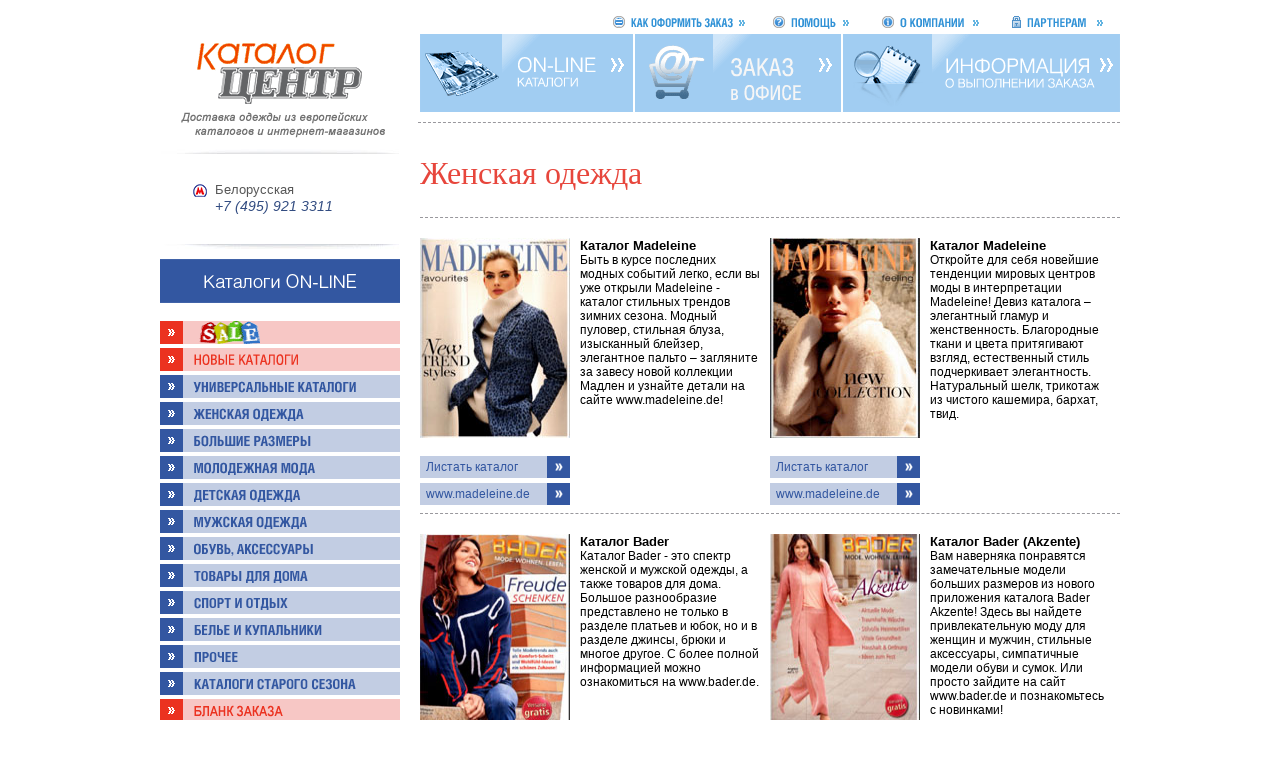

--- FILE ---
content_type: text/html; charset=windows-1251
request_url: http://www.catalogcenter.ru/cgi-bin/otto2.pl?&catalogs2&catalogs-aside
body_size: 48178
content:


<!DOCTYPE HTML PUBLIC "-//W3C//DTD HTML 4.01 Transitional//EN">
<html>


<head>
   <TITLE>Каталог центр</TITLE>
	<meta http-equiv="Content-Language" content="ru" />
	<meta http-equiv="Content-Type" content="text/html; charset=Windows-1251" />
   <meta name="KeyWords" content="каталог" />
   <meta name="Description" content="Заказ по европейским каталогам моды" />
	<meta name="viewport" content="width=device-width, initial-scale=1">
	<meta http-equiv="Pragma" content="no-cache" />
	<meta http-equiv="Cache-Control" content="no-cache" />
	<meta http-equiv="Expires" content="0" />

    <meta name="geo.placename" content="Москва, Россия" />
    <meta name="geo.position" content="55.742793;37.615401" />
    <meta name="geo.region" content="RU-Москва" />
    <meta name="ICBM" content="55.742793, 37.615401" />


    <link rel="shortcut icon" href="https://www.catalogcenter.ru/ccicon.ico" type="image/x-icon" />

	<link rel="stylesheet" media="screen" href="https://www.catalogcenter.ru/css/style.css" />
	<link rel="stylesheet" media="screen" href="https://www.catalogcenter.ru/css/thickbox.css" />

	<!--[if lte IE 7]>
		<link rel="stylesheet" media="screen" type="text/css" href="https://www.catalogcenter.ru/css/style-ie.css" />
	<![endif]-->
	<script type="text/javascript" src="https://www.catalogcenter.ru/js/jquery.min.js"></script>
	<script type="text/javascript" src="https://www.catalogcenter.ru/js/thickbox.js"></script>
	<script type="text/javascript" src="https://www.catalogcenter.ru/js/jcarousellite_1.0.1.js"></script>
	<script type="text/javascript" src="https://www.catalogcenter.ru/js/scripts.js"></script>


<script src="https://www.catalogcenter.ru/js/jquery.bxslider.js"></script>
<link rel="stylesheet" media="screen" href="https://www.catalogcenter.ru/css/jquery.bxslider.css" />

 
</head><body>
<table width='100%' border=0 cellspacing='0' cellpadding='0'><tr><td align='center'><table width='960' cellspacing='0' cellpadding='0' border=0><tr><td colspan='2'>
		<div id="header">          
			<a class="logo" href="otto2.pl?&index&index-aside" title="На главную"><img src="../images2/images/cbn/logo_cc95.gif" width="231" height="75" alt="На главную" /></a>
			<div class="logotxt"><img src="../images2/images/logotxt2.gif" width="240" height="40" alt="" /></div>


			<ul class="nav">
				<li class="instr"><a href="#" title=""></a>
					<div class="sub">
					<ul>
						<li><a href="#" title="" onClick='javascript:kdk2(600,600,"../doc/orderhelp1.htm")' title="Как оформить заказ из печатного каталога">Как оформить заказ из печатного каталога</a></li>
						<li><a href="#" title="" onClick='javascript:kdk2(600,600,"../doc/orderhelp2.htm")' title="Как оформить заказ с сайта каталога">Как оформить заказ с сайта каталога</a></li>
					</ul>
					</div>
				</li>



				<li class="help"><a href="#" title=""></a>
					<div class="sub">
					<ul>
						<li><a href="otto2.pl?&help-inner&help-aside" title="Условия оформления заказа">Условия&nbsp;оформления&nbsp;заказа</a></li>
						<li><a href="otto2.pl?&help-inner2&help-aside" title="Таблица размеров">Тaблица размеров</a></li>
						<li><a href="otto2.pl?&help-inner3&help-aside" title="Вопросы и ответы">Вопросы ответы</a></li>
						<li><a href="otto2.pl?&help-inner4&help-aside" title="Словарь текстильных терминов">Словарь&nbsp;текстильных&nbsp;терминов</a></li>
						<li><a href="otto2.pl?&help-inner5&help-aside" title="Часто встречающиеся обозначения">Часто&nbsp;встречающиеся&nbsp;обозначения</a></li>
						
					</ul>
					</div>
				</li>
				<li class="about"><a href="otto2.pl?&about&about-aside" title=""></a>
					<div class="sub">
					<ul>
						<li><a href="otto2.pl?&about&about-aside" title="О нас">О нас</a></li>
						
						<li><a href="otto2.pl?&about-inner3&about-aside" title="Центры заказов">Центры заказов</a></li>
						<li><a href="otto2.pl?&news&about-aside" title="Новости">Новости</a></li>

						<li><a href="otto2.pl?&oplata&about-aside" title="Оплата">Оплата</a></li>
					</ul>
					</div>
				</li>
				<li class="partners"><a  href="otto2.pl?&partners&partners-aside" title=""></a>
					<div class="sub">
					<ul>
						<li><a href="otto2.pl?&partners&partners-aside" title="Партнерская программа">Партнерская программа</a></li>
						<li><a href="otto2.pl?&partners-inner0&partners-aside" title="Как стать партнером">Как стать партнером</a></li>
						<li><a class="thickbox" href="#TB_inline?&height=342&width=436&inlineId=popup2" title="Информация для партнеров">Информация для партнеров</a></li>
					</ul>
					</div>
				</li>
			</ul>


<!--    <script> $(document).ready(function(){ tb_show("","#TB_inline?&height=652&width=436&inlineId=popup1"); } ); </script>   -->

			<ul class="add-nav">
				<li><a href="otto2.pl?&catalogs0&catalogs-aside" title="ON-LINE каталоги"><img src="../images2/images/add-nav-button.png" width="213" height="78" alt="" /></a></li>
				<li><a href="otto2.pl?&notes&notes-aside" title="Оформить заказ"><img src="../images2/images/add-nav-button2.png" width="206" height="78" alt="" /></a></li>
				<li><a href="#TB_inline?&height=652&width=436&inlineId=popup1" class="thickbox" title="Информация о выполнении заказа"><img src="../images2/images/add-nav-button3.png" width="277" height="78" alt="" /></a></li>


			</ul>
<!-- 			<ul class="lang-nav">
				<li><a href="otto2.pl?&index&index-aside" title="Русская версия сайта"><img src="../images2/images/lang-nav-rus.gif" width="32" height="11" alt="" /></a></li>
				<li class="last"><a href="otto2.pl?&index&index-aside" title="English Version"><img src="../images2/images/lang-nav-eng.gif" width="32" height="11" alt="" /></a></li>
			</ul>
 -->		  </div>

  
<div id="popup1" style="display:none">
<form id="orders-info-form" class="popup-form" action="infonow2.pl" method="post">

	<fieldset>
		<img src="../images2/images/orders-info-form-title.png" width="362" height="22" alt="" /><br /><br />
		<p>Здесь Вы можете получить детальную информацию о выполнении Вашего заказа. Для этого нужно ввести двухсимвольный код центра заказов и номер офиса - где оформлялся заказ, Ваш код клиента и номер заказа. (Все эти значения указаны на бланке заказа).</p>
        <INPUT TYPE=HIDDEN NAME=MODE VALUE="infonow">
		<p><span class="input-text"><input type="text" NAME=AGTCODE value="Код центра заказов" /></span></p>
		<p><span class="input-text"><input type="text" NAME=OFFICE value="01" /></span></p>
		<p><span class="input-text"><input type="text" NAME=CLNUM value="Код клиента" /></span></p>
		<p><span class="input-text"><input type="text" NAME=ORDNUM value="Номер заказа" /></span></p>
		<p><input class="input-button" type="image" src="../images2/images/orders-info-button.png" /></p>
	</fieldset>
</form>
<form id="personal-account-form" class="popup-form" action="cbn.pl"  method="post">
	<fieldset>
		<img src="../images2/images/personal-account-form-title.png" width="267" height="21" alt="" / ><br /><br />
        <input type="hidden" NAME="BALANCE" value="1" /><input type="hidden" NAME="1ENTER" value="1" />
		<p><span class="input-text"><input type="text" NAME="AGTCODE" value="Код центра заказов" /></span></p>
		<p><span class="input-text"><input type="text" NAME=OFFICE value="01" /></span></p>
		<p><span class="input-text"><input type="text" NAME=CLNUM value="Код клиента" /></span></p>
		<p><span class="input-text"><input type="text" NAME=PASSW value="Пароль" /></span></p>
		<p class="option"><input type="checkbox" NAME="REMEMBER_USER" id="remember-user" value="1"  /><label for="remember-user">Запомнить меня на этом компьютере</label></p>
		<p><input class="input-button" type="image" src="../images2/images/personal-account-button.png" /></p>
		<p>О доступности данного сервиса спрашивайте в Вашем центре заказов. Пароль устанавливается также в Вашем ц.з.<br />
		Для клиентов центрального офиса (код 10) пароль можно получить по электронной почте заполнив форму появляющуюся при просмотре выполнения заказа</p>
	</fieldset>
</form>
</div>

<div id="popup2" style="display:none">
<form id="partners-form" class="popup-form" action="secaccess.pl">

	<fieldset>
		<img src="../images2/images/partners-form-title.png" width="268" height="22" alt="" /><br />
		<p><span class="input-text"><input type="text" name="acode" value="Введите код доступа" /></span></p>
<!--	<p class="option"><input type="checkbox" id="remember-user" /><label for="remember-user">Запомнить меня на этом компьютере</label></p> -->
		<p><input class="input-button" type="image" src="../images2/images/partners-enter-button.png" /></p>
		<p><a href="otto2.pl?&partners-inner&partners-aside" title="">Желаете стать нашим партнером?</a></p>
	</fieldset>
</form></div>
<div id="popup3" style="display:none">
<form id="partners-form" class="popup-form" action="secaccess2.pl">

	<fieldset>
		<b>информация для консультантов</b>
		<p><span class="input-text"><input type="text" name="acode" value="Введите код доступа" /></span></p>
		<p><input class="input-button" type="image" src="../images2/images/partners-enter-button.png" /></p>
	</fieldset>
</form>


<FORM NAME=LGNFRM METHOD=POST class="popup-form" ACTION="https://agt.cc24.ru/cgi-bin/users/grouper/order_gr.pl" style='margin:0 0 0 0' target="_top">
<INPUT TYPE=HIDDEN NAME="ENTERCAB" value="1">
<b>Вход для консультантов</b>
<p><span class="input-text"><input TYPE="TEXT" NAME="EMAILCODE" value="e-mail" /></span></p>
<p><span class="input-text"><input TYPE="TEXT" NAME="PASSW" value="Пароль" /></span></p>
<p><input class="input-button" type="image" src="../images2/images/partners-enter-button.png" /></p>
</FORM>

</div></td></tr><tr><td  valign=top>

		<div id="aside">
			<div class="consultation">
	<ul class="offices">
		<li><br>
			<a href="otto2.pl?&amp;about-inner3&amp;about-aside">
			<span>Белорусская</span>
			+7 (495) 921 3311
			</a><br>
		</li>

	</ul>
</div>
			<img src="../images2/images/catalogs-title.png" width="240" height="44" alt="Каталоги ON-LINE" /><br /><br />
			<ul class="nav">
				<li><a href="otto2.pl?&catalogs13&catalogs-aside" title=""><img src="../images2/images/catalogs-nav-button_sale.png" width="240" height="23" alt="" /></a></li>  
				<li><a href="otto2.pl?&catalogs8&catalogs-aside" title=""><img src="../images2/images/catalogs-nav-button13.png" width="240" height="23" alt="" /></a></li> 
<!--			<li><a href="otto2.pl?&catalogs14&catalogs-aside" title=""><img src="../images2/images/catalogs-nav-button_rozd.png" width="240" height="23" alt="" /></a></li> -->
				<li><a href="otto2.pl?&catalogs1&catalogs-aside" title=""><img src="../images2/images/catalogs-nav-button.png" width="240" height="23" alt="" /></a></li>
				<li><a href="otto2.pl?&catalogs2&catalogs-aside" title=""><img src="../images2/images/catalogs-nav-button2.png" width="240" height="23" alt="" /></a></li>
				<li><a href="otto2.pl?&catalogs3&catalogs-aside" title=""><img src="../images2/images/catalogs-nav-button3.png" width="240" height="23" alt="" /></a></li>
				<li><a href="otto2.pl?&catalogs4&catalogs-aside" title=""><img src="../images2/images/catalogs-nav-button4.png" width="240" height="23" alt="" /></a></li>
				<li><a href="otto2.pl?&catalogs5&catalogs-aside" title=""><img src="../images2/images/catalogs-nav-button5.png" width="240" height="23" alt="" /></a></li>
 				<li><a href="otto2.pl?&catalogs6&catalogs-aside" title=""><img src="../images2/images/catalogs-nav-button6.png" width="240" height="23" alt="" /></a></li> 
				<li><a href="otto2.pl?&catalogs7&catalogs-aside" title=""><img src="../images2/images/catalogs-nav-button7.png" width="240" height="23" alt="" /></a></li>

				<li><a href="otto2.pl?&catalogs9&catalogs-aside" title=""><img src="../images2/images/catalogs-nav-btn9.png" width="240" height="23" alt="" /></a></li>
				<li><a href="otto2.pl?&catalogs10&catalogs-aside" title=""><img src="../images2/images/catalogs-nav-btn10.png" width="240" height="23" alt="" /></a></li>
				<li><a href="otto2.pl?&catalogs11&catalogs-aside" title=""><img src="../images2/images/catalogs-nav-btn11.png" width="240" height="23" alt="" /></a></li>
				<li><a href="otto2.pl?&catalogs12&catalogs-aside" title=""><img src="../images2/images/catalogs-nav-btn12.png" width="240" height="23" alt="" /></a></li>
				<li><a href="otto2.pl?&catalogs90&catalogs-aside" title=""><img src="../images2/images/catalogs-nav-btn90.png" width="240" height="23" alt="" /></a></li>  

				<li><a href="otto2.pl?&notes&notes-aside" title=""><img src="../images2/images/catalogs-nav-button8.png" width="240" height="23" alt="" /></a></li>
			</ul>
<!--	<a href="otto2.pl?&help-inner7&help-aside" title=""><img src="../images2/sliders/action20left.jpg" width="240" height="400" alt="" /></a> -->
			
		</div></td><td valign=top>
		<div id="content">
			<div class="catalog">
				<table class="title">
					<tr>
						<td><h6>Женская одежда</h6><!-- Нажав на картинку каталога или кнопку "листать каталог" Вы можете посмотреть каталог в режиме реального времени. <br>Если Вы уже готовы делать покупки, нажимайте кнопку с интернет-адресом каталога. --> </td>
						<td>
						</td>
					</tr>
				</table>
				<hr />

<script language="JavaScript">
<!--
function kdk(xw, xh, URL)
        { var Feature = "width=" + xw +",height=" + xh + ",top=10,left=10,titlebar=no,toolbar=no,location=no,status=no,menubar=no,scrollbars=yes,resizable=yes";
          kdkrwin=window.open(URL,"kdk_window",Feature);
        }

// -->
</script>
		<div class="product">
       
            <div style="text-align:left; padding:0px 0px 0px 0px; float:left; margin:0 10px 0 0;">
		<a href="catview.pl?476" title="Madeleine " target="_blank">
		<img src="../images2/images/cattext/ctxt476.jpg" width="150" height="200" alt="Madeleine " /></a>
		<br clear="all"><br clear="all">

		<div style="height:22px;width:150px;display:block; border:none;font-size:12px;background:#C2CDE3; background-image: url(../images2/images/button-bg.gif); background-repeat:no-repeat; background-position: right;color:#32589F;text-decoration:none; line-height:22px; margin:0 0 5px 0;">
		<a href="catview.pl?476"  style="font-size:12px; font-weight:100; text-decoration:none;" target="_blank">&nbsp; Листать каталог</a></div>


		<div style="height:22px;width:150px;display:block; border:none;background:#C2CDE3; background-image: url(../images2/images/button-bg.gif); background-repeat:no-repeat; background-position: right; line-height:22px;"><a style="font-size:12px;font-weight:100; text-decoration:none;" Href="catview.pl?476&&http://www.madeleine.de" target="_blank">&nbsp; www.madeleine.de</a></div>
	            
		</div><a style='font-size:13px; color:#000; text-decoration:none' href='../catalog_madeleine_20' title='Madeleine '>Каталог Madeleine </a>
					<p>Быть в курсе последних модных событий легко, если вы уже открыли Madeleine - каталог стильных трендов зимних сезона. Модный пуловер, стильная блуза, изысканный блейзер, элегантное пальто – загляните за завесу новой коллекции Мадлен и узнайте детали на сайте www.madeleine.de!<br><br></p>

                           
					
		</div>
		<div class="product">
       
            <div style="text-align:left; padding:0px 0px 0px 0px; float:left; margin:0 10px 0 0;">
		<a href="catview.pl?481" title="Madeleine " target="_blank">
		<img src="../images2/images/cattext/ctxt481.jpg" width="150" height="200" alt="Madeleine " /></a>
		<br clear="all"><br clear="all">

		<div style="height:22px;width:150px;display:block; border:none;font-size:12px;background:#C2CDE3; background-image: url(../images2/images/button-bg.gif); background-repeat:no-repeat; background-position: right;color:#32589F;text-decoration:none; line-height:22px; margin:0 0 5px 0;">
		<a href="catview.pl?481"  style="font-size:12px; font-weight:100; text-decoration:none;" target="_blank">&nbsp; Листать каталог</a></div>


		<div style="height:22px;width:150px;display:block; border:none;background:#C2CDE3; background-image: url(../images2/images/button-bg.gif); background-repeat:no-repeat; background-position: right; line-height:22px;"><a style="font-size:12px;font-weight:100; text-decoration:none;" Href="catview.pl?481&&http://www.madeleine.de" target="_blank">&nbsp; www.madeleine.de</a></div>
	            
		</div><a style='font-size:13px; color:#000; text-decoration:none' href='../catalog_madeleine_high_fashion' title='Madeleine '>Каталог Madeleine </a>
					<p>Откройте для себя новейшие тенденции мировых центров моды в интерпретации Madeleine! Девиз каталога – элегантный гламур и женственность. Благородные ткани и цвета притягивают взгляд, естественный стиль подчеркивает элегантность. Натуральный шелк, трикотаж из чистого кашемира, бархат, твид.</p>

                           
					
		</div><hr />
		<div class="product">
       
            <div style="text-align:left; padding:0px 0px 0px 0px; float:left; margin:0 10px 0 0;">
		<a href="catview.pl?531" title="Bader" target="_blank">
		<img src="../images2/images/cattext/ctxt531.jpg" width="150" height="200" alt="Bader" /></a>
		<br clear="all"><br clear="all">

		<div style="height:22px;width:150px;display:block; border:none;font-size:12px;background:#C2CDE3; background-image: url(../images2/images/button-bg.gif); background-repeat:no-repeat; background-position: right;color:#32589F;text-decoration:none; line-height:22px; margin:0 0 5px 0;">
		<a href="catview.pl?531"  style="font-size:12px; font-weight:100; text-decoration:none;" target="_blank">&nbsp; Листать каталог</a></div>


		<div style="height:22px;width:150px;display:block; border:none;background:#C2CDE3; background-image: url(../images2/images/button-bg.gif); background-repeat:no-repeat; background-position: right; line-height:22px;"><a style="font-size:12px;font-weight:100; text-decoration:none;" Href="catview.pl?531&&http://www.bader.de" target="_blank">&nbsp; www.bader.de</a></div>
	            
		</div><a style='font-size:13px; color:#000; text-decoration:none' href='../catalog_bader_13' title='Bader'>Каталог Bader</a>
					<p>Каталог Bader  - это спектр женской и мужской одежды, а также товаров для дома. Большое разнообразие представлено  не только в разделе платьев и юбок, но и в разделе джинсы, брюки и многое другое. С более полной информацией можно ознакомиться на  www.bader.de. </p>

                           
					
		</div>
		<div class="product">
       
            <div style="text-align:left; padding:0px 0px 0px 0px; float:left; margin:0 10px 0 0;">
		<a href="catview.pl?452&4" title="Bader (Akzente) " target="_blank">
		<img src="../images2/images/cattext/ctxt452.jpg" width="150" height="200" alt="Bader (Akzente) " /></a>
		<br clear="all"><br clear="all">

		<div style="height:22px;width:150px;display:block; border:none;font-size:12px;background:#C2CDE3; background-image: url(../images2/images/button-bg.gif); background-repeat:no-repeat; background-position: right;color:#32589F;text-decoration:none; line-height:22px; margin:0 0 5px 0;">
		<a href="catview.pl?452&4"  style="font-size:12px; font-weight:100; text-decoration:none;" target="_blank">&nbsp; Листать каталог</a></div>


		<div style="height:22px;width:150px;display:block; border:none;background:#C2CDE3; background-image: url(../images2/images/button-bg.gif); background-repeat:no-repeat; background-position: right; line-height:22px;"><a style="font-size:12px;font-weight:100; text-decoration:none;" Href="catview.pl?452&&http://www.bader.de/shop/damen" target="_blank">&nbsp; www.bader.de</a></div>
	            
		</div><a style='font-size:13px; color:#000; text-decoration:none' href='../catalog_Akzente_Bader_osen_zima' title='Bader (Akzente) '>Каталог Bader (Akzente) </a>
					<p>Вам наверняка понравятся замечательные модели больших размеров из нового приложения каталога Bader Akzente! Здесь вы найдете привлекательную моду для женщин и мужчин, стильные аксессуары, симпатичные модели обуви и сумок. Или просто зайдите на сайт www.bader.de и познакомьтесь с новинками!<br></p>

                           
					
		</div><hr />
		<div class="product">
       
            <div style="text-align:left; padding:0px 0px 0px 0px; float:left; margin:0 10px 0 0;">
		<a href="catview.pl?167" title="Peter Hahn " target="_blank">
		<img src="../images2/images/cattext/ctxt167.jpg" width="150" height="200" alt="Peter Hahn " /></a>
		<br clear="all"><br clear="all">

		<div style="height:22px;width:150px;display:block; border:none;font-size:12px;background:#C2CDE3; background-image: url(../images2/images/button-bg.gif); background-repeat:no-repeat; background-position: right;color:#32589F;text-decoration:none; line-height:22px; margin:0 0 5px 0;">
		<a href="catview.pl?167"  style="font-size:12px; font-weight:100; text-decoration:none;" target="_blank">&nbsp; Листать каталог</a></div>


		<div style="height:22px;width:150px;display:block; border:none;background:#C2CDE3; background-image: url(../images2/images/button-bg.gif); background-repeat:no-repeat; background-position: right; line-height:22px;"><a style="font-size:12px;font-weight:100; text-decoration:none;" Href="catview.pl?167&&www.peterhahn.de" target="_blank">&nbsp; www.peterhahn.de</a></div>
	            
		</div><a style='font-size:13px; color:#000; text-decoration:none' href='../catalog_peter_hahn_9' title='Peter Hahn '>Каталог Peter Hahn </a>
					<p>Прохладной осенью хочется тепла и уюта, больше мягких и удобных вещей. Каталог Peter Hahn поможет Вам основательно и модно подготовиться к грядущим холодам. Особенность этого выпуска - огромный выбор изделий из 100% кашемира. А расширить ассортимент просто – зайдите на www.peterhahn.de!<br><br></p>

                           
					
		</div>
		<div class="product">
       
            <div style="text-align:left; padding:0px 0px 0px 0px; float:left; margin:0 10px 0 0;">
		<a href="catview.pl?352" title="Peter Hahn Curvy Styles" target="_blank">
		<img src="../images2/images/cattext/ctxt352.jpg" width="150" height="200" alt="Peter Hahn Curvy Styles" /></a>
		<br clear="all"><br clear="all">

		<div style="height:22px;width:150px;display:block; border:none;font-size:12px;background:#C2CDE3; background-image: url(../images2/images/button-bg.gif); background-repeat:no-repeat; background-position: right;color:#32589F;text-decoration:none; line-height:22px; margin:0 0 5px 0;">
		<a href="catview.pl?352"  style="font-size:12px; font-weight:100; text-decoration:none;" target="_blank">&nbsp; Листать каталог</a></div>


		<div style="height:22px;width:150px;display:block; border:none;background:#C2CDE3; background-image: url(../images2/images/button-bg.gif); background-repeat:no-repeat; background-position: right; line-height:22px;"><a style="font-size:12px;font-weight:100; text-decoration:none;" Href="catview.pl?352&&http://www.peterhahn.de/damen-grosse-groessen" target="_blank">&nbsp; www.peterhahn.de</a></div>
	            
		</div><a style='font-size:13px; color:#000; text-decoration:none' href='../catalog_peter_hahn_plus' title='Peter Hahn Curvy Styles'>Каталог Peter Hahn Curvy Styles</a>
					<p>Основные направления каталога Peter Hahn Curvy Styles - от свободного стиля кэжуэл до праздничного гламурного образа. Благородные материалы, новые краски, фантастические формы! Комфортная мода для полных дам — шикарная, ухоженная, непривычная, ждет Вас также на сайте www.peterhahn.de.<br></p>

                           
					
		</div><hr />
		<div class="product">
       
            <div style="text-align:left; padding:0px 0px 0px 0px; float:left; margin:0 10px 0 0;">
		<a href="catview.pl?553&6" title="Peter Hahn Cashmere" target="_blank">
		<img src="../images2/images/cattext/ctxt553.jpg" width="150" height="200" alt="Peter Hahn Cashmere" /></a>
		<br clear="all"><br clear="all">

		<div style="height:22px;width:150px;display:block; border:none;font-size:12px;background:#C2CDE3; background-image: url(../images2/images/button-bg.gif); background-repeat:no-repeat; background-position: right;color:#32589F;text-decoration:none; line-height:22px; margin:0 0 5px 0;">
		<a href="catview.pl?553&6"  style="font-size:12px; font-weight:100; text-decoration:none;" target="_blank">&nbsp; Листать каталог</a></div>


		<div style="height:22px;width:150px;display:block; border:none;background:#C2CDE3; background-image: url(../images2/images/button-bg.gif); background-repeat:no-repeat; background-position: right; line-height:22px;"><a style="font-size:12px;font-weight:100; text-decoration:none;" Href="catview.pl?553&&https://www.peterhahn.de/damenmode" target="_blank">&nbsp; www.peterhahn.de</a></div>
	            
		</div><a style='font-size:13px; color:#000; text-decoration:none' href='../catalog_peter_hahn' title='Peter Hahn Cashmere'>Каталог Peter Hahn Cashmere</a>
					<p>Ищете подходящую блузку или кашемировый жакет на случай вечерней прохлады? Познакомьтесь, каталог Peter Hahn 2026 года! <br>Петер Хан – это современная интерпретация вечной классики, модная и стильная одежда для женщин. А также, первоклассное качество.<br>Еще больше вдохновения вы найдете на сайте www.peterhahn.de.<br></p>

                           
					
		</div>
		<div class="product">
       
            <div style="text-align:left; padding:0px 0px 0px 0px; float:left; margin:0 10px 0 0;">
		<a href="catview.pl?519&7" title="Peter Hahn " target="_blank">
		<img src="../images2/images/cattext/ctxt519.jpg" width="150" height="200" alt="Peter Hahn " /></a>
		<br clear="all"><br clear="all">

		<div style="height:22px;width:150px;display:block; border:none;font-size:12px;background:#C2CDE3; background-image: url(../images2/images/button-bg.gif); background-repeat:no-repeat; background-position: right;color:#32589F;text-decoration:none; line-height:22px; margin:0 0 5px 0;">
		<a href="catview.pl?519&7"  style="font-size:12px; font-weight:100; text-decoration:none;" target="_blank">&nbsp; Листать каталог</a></div>


		<div style="height:22px;width:150px;display:block; border:none;background:#C2CDE3; background-image: url(../images2/images/button-bg.gif); background-repeat:no-repeat; background-position: right; line-height:22px;"><a style="font-size:12px;font-weight:100; text-decoration:none;" Href="catview.pl?519&&http://www.peterhahn.de/damen" target="_blank">&nbsp; www.peterhahn.de</a></div>
	            
		</div><a style='font-size:13px; color:#000; text-decoration:none' href='../catalog_peter_hahn_8' title='Peter Hahn '>Каталог Peter Hahn </a>
					<p>Каталогу Петер Хан есть, что предложить в коллекции весна-лето 2026. Неожиданная палитра и новые фасоны, шикарные ткани и комфортный покрой - синонимы моды от Peter Hahn. Фирменная одежда от мировых брендов, элегантная мужская мода и коллекция больших размеров представлены на сайте www.peterhahn.de.</p>

                           
					
		</div><hr />
		<div class="product">
       
            <div style="text-align:left; padding:0px 0px 0px 0px; float:left; margin:0 10px 0 0;">
		<a href="catview.pl?554&&https://www.frankonia.de/mode/Artikel.html" title="Frankonia" target="_blank">
		<img src="../images2/images/cattext/ctxt554.jpg" width="150" height="200" alt="Frankonia" /></a>
		<br clear="all"><br clear="all">

		<div style="height:22px;width:150px;display:block; border:none;font-size:12px;background:#C2CDE3; background-image: url(../images2/images/button-bg.gif); background-repeat:no-repeat; background-position: right;color:#32589F;text-decoration:none; line-height:22px; margin:0 0 5px 0;">
		<a href="catview.pl?554&&https://www.frankonia.de/mode/Artikel.html"  style="font-size:12px; font-weight:100; text-decoration:none;" target="_blank">&nbsp; Листать каталог</a></div>


		<div style="height:22px;width:150px;display:block; border:none;background:#C2CDE3; background-image: url(../images2/images/button-bg.gif); background-repeat:no-repeat; background-position: right; line-height:22px;"><a style="font-size:12px;font-weight:100; text-decoration:none;" Href="catview.pl?554&&https://www.frankonia.de/damen/Artikel.html" target="_blank">&nbsp; www.frankonia.de</a></div>
	            
		</div><a style='font-size:13px; color:#000; text-decoration:none' href='../catalog_frankonia' title='Frankonia'>Каталог Frankonia</a>
					<p>Угадайте, где вы сможете купить эксклюзивные брендовые вещи по выгодным ценам? Для этого даже не нужно ездить на европейские распродажи! Каталог Frankonia (Франкония) периодически опустошает свои склады и приглашает своих онлайн-клиентов на сезонные распродажи на сайте www.frankonia.de.</p>

                           
					
		</div>
		<div class="product">
       
            <div style="text-align:left; padding:0px 0px 0px 0px; float:left; margin:0 10px 0 0;">
		<a href="catview.pl?132&&https://www.apart-fashion.de/collections/new-arrivals-1" title="Apart весна-лето " target="_blank">
		<img src="../images2/images/cattext/ctxt132.jpg" width="150" height="200" alt="Apart весна-лето " /></a>
		<br clear="all"><br clear="all">

		<div style="height:22px;width:150px;display:block; border:none;font-size:12px;background:#C2CDE3; background-image: url(../images2/images/button-bg.gif); background-repeat:no-repeat; background-position: right;color:#32589F;text-decoration:none; line-height:22px; margin:0 0 5px 0;">
		<a href="catview.pl?132&&https://www.apart-fashion.de/collections/new-arrivals-1"  style="font-size:12px; font-weight:100; text-decoration:none;" target="_blank">&nbsp; Листать каталог</a></div>


		<div style="height:22px;width:150px;display:block; border:none;background:#C2CDE3; background-image: url(../images2/images/button-bg.gif); background-repeat:no-repeat; background-position: right; line-height:22px;"><a style="font-size:12px;font-weight:100; text-decoration:none;" Href="catview.pl?132&&http://www.apart-fashion.de" target="_blank">&nbsp; www.apart-fashion.de</a></div>
	            
		</div><a style='font-size:13px; color:#000; text-decoration:none' href='../catalog_Apart2_vesna_leto_2025' title='Apart весна-лето '>Каталог Apart весна-лето </a>
					<p>Девиз нового сезона от каталога APART – непринужденность и прекрасное отпускное настроение! Основу летней коллекции составляет смешение клубного стиля. Обилие стильных аксессуаров, вечерних платьев, а также купальников и пляжных моделей. </p>

                           
					
		</div><hr />
		<div class="product">
       
            <div style="text-align:left; padding:0px 0px 0px 0px; float:left; margin:0 10px 0 0;">
		<a href="catview.pl?603&&https://www.galeria.de/" title="GALERIA" target="_blank">
		<img src="../images2/images/cattext/ctxt603.jpg" width="150" height="200" alt="GALERIA" /></a>
		<br clear="all"><br clear="all">

		<div style="height:22px;width:150px;display:block; border:none;font-size:12px;background:#C2CDE3; background-image: url(../images2/images/button-bg.gif); background-repeat:no-repeat; background-position: right;color:#32589F;text-decoration:none; line-height:22px; margin:0 0 5px 0;">
		<a href="catview.pl?603&&https://www.galeria.de/"  style="font-size:12px; font-weight:100; text-decoration:none;" target="_blank">&nbsp; Листать каталог</a></div>


		<div style="height:22px;width:150px;display:block; border:none;background:#C2CDE3; background-image: url(../images2/images/button-bg.gif); background-repeat:no-repeat; background-position: right; line-height:22px;"><a style="font-size:12px;font-weight:100; text-decoration:none;" Href="catview.pl?603&&http://www.galeria.de" target="_blank">&nbsp; www.galeria.de</a></div>
	            
		</div><a style='font-size:13px; color:#000; text-decoration:none' href='../catalog_GALERIA_1' title='GALERIA'>Каталог GALERIA</a>
					<p>Модная женская и мужская одежда, изысканные украшения, детские <br>игрушки и стильный декор: совершите покупки в GALERIA, которые оставят желать лучшего. Независимо от места и времени суток, вы получите выгоду от GALERIA.de.</p>

                           
					
		</div>
		<div class="product">
       
            <div style="text-align:left; padding:0px 0px 0px 0px; float:left; margin:0 10px 0 0;">
		<a href="catview.pl?604&&https://www.peek-cloppenburg.de/de/damen" title="Peek & Cloppenburg *" target="_blank">
		<img src="../images2/images/cattext/ctxt604.jpg" width="150" height="200" alt="Peek & Cloppenburg *" /></a>
		<br clear="all"><br clear="all">

		<div style="height:22px;width:150px;display:block; border:none;font-size:12px;background:#C2CDE3; background-image: url(../images2/images/button-bg.gif); background-repeat:no-repeat; background-position: right;color:#32589F;text-decoration:none; line-height:22px; margin:0 0 5px 0;">
		<a href="catview.pl?604&&https://www.peek-cloppenburg.de/de/damen"  style="font-size:12px; font-weight:100; text-decoration:none;" target="_blank">&nbsp; Листать каталог</a></div>


		<div style="height:22px;width:150px;display:block; border:none;background:#C2CDE3; background-image: url(../images2/images/button-bg.gif); background-repeat:no-repeat; background-position: right; line-height:22px;"><a style="font-size:12px;font-weight:100; text-decoration:none;" Href="catview.pl?604&&http://www.peek-cloppenburg.de" target="_blank">&nbsp; www.peek-cloppenburg.de</a></div>
	            
		</div><a style='font-size:13px; color:#000; text-decoration:none' href='../catalog_peek-cloppenburg' title='Peek & Cloppenburg *'>Каталог Peek & Cloppenburg *</a>
					<p>Повседневные образы без суеты сочетают в себе основные тренды с непринужденной непринужденностью.<br>STYLEBOP - это название вдохновляющих дизайнерских коллекций в духе времени в интернет-магазине Peek & Cloppenburg *.</p>

                           
					
		</div><hr />
		<div class="product">
       
            <div style="text-align:left; padding:0px 0px 0px 0px; float:left; margin:0 10px 0 0;">
		<a href="catview.pl?517&9" title="Bader " target="_blank">
		<img src="../images2/images/cattext/ctxt517.jpg" width="150" height="200" alt="Bader " /></a>
		<br clear="all"><br clear="all">

		<div style="height:22px;width:150px;display:block; border:none;font-size:12px;background:#C2CDE3; background-image: url(../images2/images/button-bg.gif); background-repeat:no-repeat; background-position: right;color:#32589F;text-decoration:none; line-height:22px; margin:0 0 5px 0;">
		<a href="catview.pl?517&9"  style="font-size:12px; font-weight:100; text-decoration:none;" target="_blank">&nbsp; Листать каталог</a></div>


		<div style="height:22px;width:150px;display:block; border:none;background:#C2CDE3; background-image: url(../images2/images/button-bg.gif); background-repeat:no-repeat; background-position: right; line-height:22px;"><a style="font-size:12px;font-weight:100; text-decoration:none;" Href="catview.pl?517&&http://www.bader.de/shop/damen/young-fashion/" target="_blank">&nbsp; www.bader.de</a></div>
	            
		</div><a style='font-size:13px; color:#000; text-decoration:none' href='../catalog_Bader' title='Bader '>Каталог Bader </a>
					<p>Обратитесь к каталогу Bader, и удивитесь разнообразию простой, но модной одежды для тех, кому за сорок. Вы найдете женские модели 36-54 размеров, мужские – с 48 по 62. Необычайно большой выбор трикотажа, нижнего белья и купальников, комфортной обуви и курток смотрите также на www.bader.de.</p>

                           
					
		</div>
		<div class="product">
       
            <div style="text-align:left; padding:0px 0px 0px 0px; float:left; margin:0 10px 0 0;">
		<a href="catview.pl?602&&https://www.aboutyou.de/dein-shop" title="About You" target="_blank">
		<img src="../images2/images/cattext/ctxt602.jpg" width="150" height="200" alt="About You" /></a>
		<br clear="all"><br clear="all">

		<div style="height:22px;width:150px;display:block; border:none;font-size:12px;background:#C2CDE3; background-image: url(../images2/images/button-bg.gif); background-repeat:no-repeat; background-position: right;color:#32589F;text-decoration:none; line-height:22px; margin:0 0 5px 0;">
		<a href="catview.pl?602&&https://www.aboutyou.de/dein-shop"  style="font-size:12px; font-weight:100; text-decoration:none;" target="_blank">&nbsp; Листать каталог</a></div>


		<div style="height:22px;width:150px;display:block; border:none;background:#C2CDE3; background-image: url(../images2/images/button-bg.gif); background-repeat:no-repeat; background-position: right; line-height:22px;"><a style="font-size:12px;font-weight:100; text-decoration:none;" Href="catview.pl?602&&http://www.aboutyou.de" target="_blank">&nbsp; www.aboutyou.de</a></div>
	            
		</div><a style='font-size:13px; color:#000; text-decoration:none' href='../catalog_about_you' title='About You'>Каталог About You</a>
					<p>Любовь к покупкам принадлежит даме. В области женской моды ABOUT YOU хорошо разбирается. Широкий выбор различных лейблов предлагает вам все, что вам нужно для вашего следующего наряда. </p>

                           
					
		</div><hr />
		<div class="product">
       
            <div style="text-align:left; padding:0px 0px 0px 0px; float:left; margin:0 10px 0 0;">
		<a href="catview.pl?601&&https://www.yoox.com/de/damen" title="YOOX" target="_blank">
		<img src="../images2/images/cattext/ctxt601.jpg" width="150" height="200" alt="YOOX" /></a>
		<br clear="all"><br clear="all">

		<div style="height:22px;width:150px;display:block; border:none;font-size:12px;background:#C2CDE3; background-image: url(../images2/images/button-bg.gif); background-repeat:no-repeat; background-position: right;color:#32589F;text-decoration:none; line-height:22px; margin:0 0 5px 0;">
		<a href="catview.pl?601&&https://www.yoox.com/de/damen"  style="font-size:12px; font-weight:100; text-decoration:none;" target="_blank">&nbsp; Листать каталог</a></div>


		<div style="height:22px;width:150px;display:block; border:none;background:#C2CDE3; background-image: url(../images2/images/button-bg.gif); background-repeat:no-repeat; background-position: right; line-height:22px;"><a style="font-size:12px;font-weight:100; text-decoration:none;" Href="catview.pl?601&&http://www.yoox.com/de" target="_blank">&nbsp; www.yoox.com/de</a></div>
	            
		</div><a style='font-size:13px; color:#000; text-decoration:none' href='../catalog_yoox' title='YOOX'>Каталог YOOX</a>
					<p>Yoox – известный мультибрендовый интернет-магазин, созданный в 2000 году в Италии. Идея магазина- продавать по всему миру товары, нераспроданные домами моды. Вещи поступают в YOOX тогда, когда дизайнер объявляет о создании новой линии одежды.</p>

                           
					
		</div>
		<div class="product">
       
            <div style="text-align:left; padding:0px 0px 0px 0px; float:left; margin:0 10px 0 0;">
		<a href="catview.pl?436" title="Peter Hahn Home Stories" target="_blank">
		<img src="../images2/images/cattext/ctxt436.jpg" width="150" height="200" alt="Peter Hahn Home Stories" /></a>
		<br clear="all"><br clear="all">

		<div style="height:22px;width:150px;display:block; border:none;font-size:12px;background:#C2CDE3; background-image: url(../images2/images/button-bg.gif); background-repeat:no-repeat; background-position: right;color:#32589F;text-decoration:none; line-height:22px; margin:0 0 5px 0;">
		<a href="catview.pl?436"  style="font-size:12px; font-weight:100; text-decoration:none;" target="_blank">&nbsp; Листать каталог</a></div>


		<div style="height:22px;width:150px;display:block; border:none;background:#C2CDE3; background-image: url(../images2/images/button-bg.gif); background-repeat:no-repeat; background-position: right; line-height:22px;"><a style="font-size:12px;font-weight:100; text-decoration:none;" Href="catview.pl?436&&http://www.peterhahn.de/damen" target="_blank">&nbsp; www.peterhahn.de</a></div>
	            
		</div><a style='font-size:13px; color:#000; text-decoration:none' href='../catalog_peter_hahn_7' title='Peter Hahn Home Stories'>Каталог Peter Hahn Home Stories</a>
					<p>Каталог Peter Hahn представляет купальники премиум класса. Это наивысшее наслаждение, удивительный комфорт и роскошь. Каждая женщина, которая позволяет купить себе такой купальник, не хочет больше возвращаться к старым привычкам. Ведь на пляже она чувствует себя настоящей королевой – уверенной в себе, красивой и свободной.</p>

                           
					
		</div><hr />
		<div class="product">
       
            <div style="text-align:left; padding:0px 0px 0px 0px; float:left; margin:0 10px 0 0;">
		<a href="catview.pl?357&&https://de.erwinmueller.com/Themen/Inspirationen/Peach-Fuzz" title="Erwin Muller" target="_blank">
		<img src="../images2/images/cattext/ctxt357.jpg" width="150" height="200" alt="Erwin Muller" /></a>
		<br clear="all"><br clear="all">

		<div style="height:22px;width:150px;display:block; border:none;font-size:12px;background:#C2CDE3; background-image: url(../images2/images/button-bg.gif); background-repeat:no-repeat; background-position: right;color:#32589F;text-decoration:none; line-height:22px; margin:0 0 5px 0;">
		<a href="catview.pl?357&&https://de.erwinmueller.com/Themen/Inspirationen/Peach-Fuzz"  style="font-size:12px; font-weight:100; text-decoration:none;" target="_blank">&nbsp; Листать каталог</a></div>


		<div style="height:22px;width:150px;display:block; border:none;background:#C2CDE3; background-image: url(../images2/images/button-bg.gif); background-repeat:no-repeat; background-position: right; line-height:22px;"><a style="font-size:12px;font-weight:100; text-decoration:none;" Href="catview.pl?357&&http://de.erwinmueller.com" target="_blank">&nbsp; de.erwinmueller.com</a></div>
	            
		</div><a style='font-size:13px; color:#000; text-decoration:none' href='../catalog_erwin_mueller' title='Erwin Muller'>Каталог Erwin Muller</a>
					<p>Вместе с каталогом домашнего текстиля Erwin M&#252;ller превратите свой дом и спальню в цветущий сад! Постельное белье, одеяла и подушки, скатерти и полотенца, праздничная посуда и другие товары для дома представляет сайт de.erwinmueller.com. Окружите себя красивыми и незаменимыми вещами из каталога Эрвин Мюллер! <br><br></p>

                           
					
		</div>
		<div class="product">
       
            <div style="text-align:left; padding:0px 0px 0px 0px; float:left; margin:0 10px 0 0;">
		<a href="catview.pl?507&&https://www.goldner-fashion.com/" title="AtelierGS" target="_blank">
		<img src="../images2/images/cattext/ctxt507.jpg" width="150" height="200" alt="AtelierGS" /></a>
		<br clear="all"><br clear="all">

		<div style="height:22px;width:150px;display:block; border:none;font-size:12px;background:#C2CDE3; background-image: url(../images2/images/button-bg.gif); background-repeat:no-repeat; background-position: right;color:#32589F;text-decoration:none; line-height:22px; margin:0 0 5px 0;">
		<a href="catview.pl?507&&https://www.goldner-fashion.com/"  style="font-size:12px; font-weight:100; text-decoration:none;" target="_blank">&nbsp; Листать каталог</a></div>


		<div style="height:22px;width:150px;display:block; border:none;background:#C2CDE3; background-image: url(../images2/images/button-bg.gif); background-repeat:no-repeat; background-position: right; line-height:22px;"><a style="font-size:12px;font-weight:100; text-decoration:none;" Href="catview.pl?507&&http://www.goldner-fashion.com" target="_blank">&nbsp; www.goldner-fashion.com</a></div>
	            
		</div><a style='font-size:13px; color:#000; text-decoration:none' href='../catalog_ateliergs' title='AtelierGS'>Каталог AtelierGS</a>
					<p>Модный дом AtelierGS предлагает вашему вниманию не только элегантную моду сезона 2025, но и универсальные модели в классическом стиле. На сайте каталога www.goldner-fashion.com всегда большой и интересный выбор женских брюк, трикотажа, костюмов и платьев.</p>

                           
					
		</div><hr /></td></tr><tr><td colspan=2>		<div id="footer2">

    <table cellpadding=0 cellspacing=0 width=100% border=0><tr>
               <td width=20></td>

<td width=300>
<form action="otto2.pl?&newmail&index-aside">	
<table cellpadding=0 cellspacing=0  border=0><tr>
<td><input name="NEWMAIL" style="height:27px; width:210px; font-size:9px; padding: 5px 1px 9px 1px; font-color:#9C9C9C; vertical-align:middle" type="text" value="Для получения новостей введите e-mail" onclick="this.value=''" /></td>
<td> <input type="image" src="../images2/images/emlpodpis.gif" width=27 height=30/></td></tr></table>
</form></td>

<td><table cellpadding=0 cellspacing=0  border=0><tr>
<td><a href="otto2.pl?&help-inner&help-aside">УСЛОВИЯ</a></td><td width=20 align="center"><img src="../images2/images/marker4.gif" width=6 height=6></td>
<td><a href="otto2.pl?&help-inner&help-aside#dostavka">ДОСТАВКА</a></td><td width=20  align="center"><img src="../images2/images/marker4.gif" width=6 height=6></td>
<td><a href="otto2.pl?&help-inner&help-aside#oplata">ОПЛАТА</a></td><td width=20  align="center"><img src="../images2/images/marker4.gif" width=6 height=6></td>
<td><a href="otto2.pl?&help-inner&help-aside#vozvrat">ВОЗВРАТ</a></td><td width=20  align="center"><img src="../images2/images/marker4.gif" width=6 height=6></td>
<td><a href="otto2.pl?&about&about-aside">О НАС</a></td></td>
</tr></table>
</td>


<td><table cellpadding=0 cellspacing=0  border=0><tr>
<td align="center" style="padding:4px 2px 2px 2px"><noindex>
<table><tr><td><script type="text/javascript"><!-- var ya_cid=37337; //--></script>
<script src="http://bs.yandex.ru/resource/watch.js" type="text/javascript"></script>
<noscript><img src="http://bs.yandex.ru/watch/37337" border="0" width="1" height="1" alt=""></noscript>
</td><td><a href='http://counter.rambler.ru/top100/'><img src='http://counter.rambler.ru/top100.cnt?145495' alt='Rambler Top100' width=15 height=15 border=0></a></td>

<td>
<!-- Google counter -->
<script type="text/javascript">

  var _gaq = _gaq || [];
  _gaq.push(['_setAccount', 'UA-30587972-1']);
  _gaq.push(['_trackPageview']);

  (function() {
    var ga = document.createElement('script'); ga.type = 'text/javascript'; ga.async = true;
    ga.src = ('https:' == document.location.protocol ? 'https://ssl' : 'http://www') + '.google-analytics.com/ga.js';
    var s = document.getElementsByTagName('script')[0]; s.parentNode.insertBefore(ga, s);
  })();

</script>
<!-- /Google counter -->


<!-- Yandex.Metrika counter -->
<script type="text/javascript">
(function (d, w, c) {
    (w[c] = w[c] || []).push(function() {
        try {
            w.yaCounter13643212 = new Ya.Metrika({id:13643212, enableAll: true});
        } catch(e) {}
    });
    
    var n = d.getElementsByTagName("script")[0],
        s = d.createElement("script"),
        f = function () { n.parentNode.insertBefore(s, n); };
    s.type = "text/javascript";
    s.async = true;
    s.src = (d.location.protocol == "https:" ? "https:" : "http:") + "//mc.yandex.ru/metrika/watch.js";

    if (w.opera == "[object Opera]") {
        d.addEventListener("DOMContentLoaded", f);
    } else { f(); }
})(document, window, "yandex_metrika_callbacks");
</script>
<noscript><div><img src="//mc.yandex.ru/watch/13643212" style="position:absolute; left:-9999px;" alt="" /></div></noscript>
<!-- /Yandex.Metrika counter -->
</td>

<td>
<!--LiveInternet counter--><script type="text/javascript"><!--
document.write("<a href='http://www.liveinternet.ru/click' "+
"target=_blank><img src='//counter.yadro.ru/hit?t44.6;r"+
escape(document.referrer)+((typeof(screen)=="undefined")?"":
";s"+screen.width+"*"+screen.height+"*"+(screen.colorDepth?
screen.colorDepth:screen.pixelDepth))+";u"+escape(document.URL)+
";"+Math.random()+
"' alt='' title='LiveInternet' "+
"border='0' width='31' height='31'></a>")
//--></script><!--/LiveInternet-->
</td>
</tr></table> 
</noindex></td>
<td align="center" style="padding:2px"><a href="https://www.facebook.com/pages/%D0%9A%D0%B0%D1%82%D0%B0%D0%BB%D0%BE%D0%B3%D0%A6%D0%B5%D0%BD%D1%82%D1%80/764511030322383" target="_blank"><img src="../images2/images/f.gif" width=34 height=33 border="0"/></a></td>
<td align="center" style="padding:2px"><a href="http://vk.com/catalogcenter_ru" target="_blank"><img src="../images2/images/b.gif" width=34 height=33 border=0 /></a></td>
</tr></table>
</td>

   </tr></table>
<div align="center" style="font-size:12px"><br>Каталог Центр © 1997-2026</div>
</div>


</td></tr></table></td></tr></table></BODY>
</HTML>


--- FILE ---
content_type: text/css
request_url: https://www.catalogcenter.ru/css/style.css
body_size: 23508
content:
*{margin:0;padding:0}
body{font-family:Arial,Helvetica,sans-serif}
table{border-collapse:collapse}
a{color:#3357A1}
a:hover{text-decoration:none}
a img{border:none}
.alignright{text-align:right}

#wrap{width:960px;margin:0 auto;padding:0 20px}

#header{height:125px;position:relative; text-align:left; z-index:100}
	#header .logo{top:34px;left:0;position:absolute}
		#header .logo img{vertical-align:bottom}

	#header .logotxt{top:105px;left:0px;position:absolute; font-size:12px; font-style:italic}

	#header .nav{top:14px;right:0;position:absolute;list-style-type:none;font-size:11px;z-index:100}
            #header .nav li{float:left;position:relative;behavior:url("../js/ie6hover.htc")}
			#header .nav li a{display:block;float:left;height:16px;background-position:left top;background-repeat:no-repeat}
			#header .nav li a:hover, #header .nav li.current a, #header .nav li:hover a, #header .nav li.hover a{background-position:left bottom}
			#header .nav li.instr a{background-image:url(../images2/images/nav-instr-bg.png);width:150px}
			#header .nav li.help a{background-image:url(../images2/images/nav-help-bg.png);width:109px}
			#header .nav li.about a{background-image:url(../images2/images/nav-about-bg.png);width:130px}
			#header .nav li.partners a{background-image:url(../images2/images/nav-partners-bg.png);width:125px}
				#header .nav li .sub{position:absolute;right:0;top:16px;width:210px;padding:4px 0 0 0;display:none}
				#header .nav li:hover .sub, #header .nav li.hover .sub{display:block}
				#header .nav .instr .sub{background:url(../images2/images/help-sub-bg.gif) no-repeat 93% top}
				#header .nav .help .sub{background:url(../images2/images/help-sub-bg.gif) no-repeat 93% top}

				#header .nav .about .sub{background:url(../images2/images/about-sub-bg.gif) no-repeat 93% top}
				#header .nav .partners .sub{background:url(../images2/images/partners-sub-bg.gif) no-repeat 92% top}
				#header .nav li ul{font-size:11px;list-style-type:none;padding:15px 10px}
				#header .nav .instr ul{border:1px solid #000;background:#fff2b4}
				#header .nav .help ul{border:1px solid #2F83CF;background:#fff}
				#header .nav .about ul{background:#96BA14}
				#header .nav .partners ul{background:#F95705}
					#header .nav li ul li{float:none;padding:0 0 0 10px;margin-bottom:2px; }
					#header .nav .instr ul li{background:url(../images2/images/marker.gif) no-repeat left 5px}
					#header .nav .help ul li{background:url(../images2/images/marker.gif) no-repeat left 5px}
					#header .nav .about ul li, #header .nav .partners ul li{background:url(../images2/images/marker2.gif) no-repeat left 5px}

						#header .nav li .sub ul li a{display:inline;float:none;height:auto;background:none}
						#header .nav .instr .sub ul li a{color:#000}
						#header .nav .help .sub ul li a{color:#2F83CF}
						#header .nav .about .sub ul li a, #header .nav .partners .sub ul li a{color:#fff}
	#header .add-nav{top:34px;right:0;position:absolute;list-style-type:none; padding-bottom: 10px; border-bottom:1px dashed #99989D;}
		#header .add-nav li{float:left;margin:0 0 0 2px}
			#header .add-nav li img{vertical-align:bottom}
	#header .lang-nav{top:134px;left:90px;position:absolute;list-style-type:none;line-height:11px;font-size:11px}
		#header .lang-nav li{float:left;padding:0 5px;border-right:1px solid #C30401}
		#header .lang-nav li.last{border:none}
		#header .lang-nav img{vertical-align:bottom}

#content{float:right;width:700px;padding:30px 0 20px 0; text-align:left}
	#content h2{line-height:100%;margin-bottom:20px}
		#content h2 img{vertical-align:bottom}

	#content h1{font-size:24px;color:#3357A1;margin-bottom:10px;}
	#content h6{font-size:32px;color:#E7463C;font-weight:100;font-family: verdana;margin-bottom:10px;}  
	#content h2{font-size:13px; color:#000000; margin-bottom:0px}
	#content h3{font-size:13px;color:#3357A1}
	#content h4{font-size:13px;color:#3357A1;margin-bottom:10px}
	#content h5{font-size:12px;font-weight:normal;text-decoration:underline}
	#content td{font-size:12px;}
	#content p{font-size:12px;margin-bottom:15px}
	#content small{font-size:14px}
	#content ul{font-size:12px;margin-bottom:15px;height:1%;list-style-type:none}
	#content ol{font-size:12px;margin-bottom:15px;height:1%;padding:0 0 0 18px}
	#content dl{font-size:12px;margin-bottom:15px;height:1%}
	#content dt{font-weight:bold;color:#3357A1}
	#content dd{margin-bottom:15px}
	#content address{font-size:12px;font-style:normal}
	#content hr{height:0;font-size:0;border:none;border-top:1px dashed #99989D;margin:0 0 20px 0;clear:both}
	#content .intro{overflow:hidden;margin-bottom:15px}
	#content .ads{overflow:hidden}
		#content .ads li{float:left}
		#content .ads li.last{float:right}
	#content .marked{font-weight:bold;color:#3357A1}
	#content a{font-weight:bold;text-decoration:none}
	#content a:hover{text-decoration:underline}

#content ul.blue {font-size:12px;list-style-type:none;line-height:23px; margin-left:20px;}
#content li.blue {background-image:url(../images2/images/cbn/ar2blue.gif); background-repeat: no-repeat; background-color: #C2CDE3; height:23; width:240px; margin: 3px 0px 0px 0px; vertical-align: middle; FONT-SIZE: 18px; padding:0}
#content li.blue a { FONT-FAMILY: Arial,Helvetica, sans-serif; FONT-SIZE: 14px; color: #175898; padding-left:30px; padding-top:14px; text-decoration:none; FONT-WEIGHT: 700 }
#content li.blue a:hover{text-decoration:none}


	#content .sizes{margin-bottom:20px}
		#content .sizes h3{font-size:21px;padding:120px 0 0 10px;font-weight:normal;height:30px;margin-bottom:4px}
		#content .sizes .women h3{background:url(../images2/images/sizes-title-women-bg.jpg) no-repeat left top}
		#content .sizes .men h3{background:url(../images2/images/sizes-title-men-bg.jpg) no-repeat left top}
		#content .sizes .child h3{background:url(../images2/images/sizes-title-child-bg.jpg) no-repeat left top}
		#content .sizes .nav{overflow:hidden}
			#content .sizes .nav li{float:left;width:218px;margin:0 1px 1px 0;padding:4px 0 4px 10px;background:#C3CAE2}
			#content .sizes .nav li.last{width:261px;margin:0 0 1px 0}
			#content .sizes .nav li.current{background:#3357a1;color:#fff}
				#content .sizes .nav li a{font-weight:normal;color:#000}
		#content .sizes table{border-collapse:separate}
		#content .sizes table p{margin:0}
	#content .faq{margin-bottom:20px}
		#content .faq .question{border:1px solid #3357A1;background:url(../images2/images/question-bg.png) no-repeat 5px center;padding:8px 10px 8px 60px;font-weight:bold;color:#3357A1;margin:0 0px 0 0}
		#content .faq .answer{background:url(../images2/images/answer-bg.png) repeat-y left center;padding:8px 10px 8px 20px;margin:0 0 15px 40px}
	#content .designations{font-size:12px;border-top:1px solid #B2DAFF;width:100%;margin-bottom:20px}
		#content .designations th{border-left:1px solid #B2DAFF;border-bottom:1px solid #B2DAFF;text-align:left;padding:5px 0 5px 150px;width:60%;color:#3357A1}
		#content .designations td{border-right:1px solid #B2DAFF;border-bottom:1px solid #B2DAFF;padding:5px 0}
	#content .catalog-translate{margin-bottom:20px}
		#content .catalog-translate form{ border:1px solid #B1DAFF; padding:10px 10px 10px 10px; margin-bottom:10px}
			#content .catalog-translate form table{font-size:12px;width:95%}
			#content .catalog-translate form select{width:176px;border:1px solid #8A8A86;font:12px Arial,Helvetica,sans-serif}
			#content .catalog-translate form .input-text{width:40px;border:1px solid #8A8A86;font:12px Arial,Helvetica,sans-serif;padding:2px 4px}
			#content .catalog-translate form .button{width:171px;float:right;padding:0 0 1px 20px}
			#content .catalog-translate label{font-weight:bold}
			#content .catalog-translate .translate-window{font-size:12px; height:274px;overflow-y:scroll;border:1px solid #B1DAFF;padding:20px 15px}
	#content .download{margin-bottom:20px}
		#content .download .file{background:url(../images2/images/download-file-bg.png) no-repeat 5px center;border:1px solid #B1DAFF;padding:10px 20px 10px 55px;margin-bottom:10px}
			#content .download .file p{margin:0;overflow:hidden;height:1%;background:url(../images2/images/border.gif) repeat-x left 70%}
			#content .download .file span{font-weight:bold;color:#3357A1;float:left;background:#fff;position:relative;top:5px}
			#content .download .file .button{float:right}
	#content .button{height:22px;display:block; border:none;font:16px Arial,Helvetica,sans-serif;background-colr:#C2CDE3; background-image:url(../images2/images/button-bg.gif); background-repeat:no-repeat; background-color:#C2CDE3; color:#32589F; background-align:left; text-decoration:none;padding:0 10px 0 30px;cursor:pointer;overflow:visible}
	#content .button:hover{text-decoration:none}
	#content .history h3{color:#000;margin-bottom:15px}
	#content .contacts{margin-bottom:20px}
		#content .contacts div{border:1px solid #B1DAFF;position:relative;margin-bottom:5px}
		#content .contacts address{padding:10px 220px}
		#content .contacts .metro{position:absolute;left:10px;top:10px;text-align:center;background:url(../images2/images/metro-bg.png) no-repeat center top;padding:35px 0 0 0;width:180px;font-size:12px;font-weight:bold;color:#3357A1}

		#content .contacts .metro2{position:absolute;left:10px;top:10px;text-align:center;background:url(../images2/images/metro2-bg.png) no-repeat center top;padding:35px 0 0 0;width:180px;font-size:12px;font-weight:bold;color:#3357A1}

                #content .contacts .nometro{position:absolute;left:10px;top:30px;text-align:center;width:180px;font-size:12px;font-weight:bold;color:#3357A1}

		#content .contacts ul{position:absolute;right:15px;top:15px;list-style-type:none;width:150px}
			#content .contacts ul li{margin-bottom:5px}
		#content .contacts .info{margin:0;padding:15px 25px;background:#DAEAFF}
	#content .partner-reg{overflow:hidden;height:1%}
		#content .partner-reg .title{margin-bottom:5px}
		#content .partner-reg p label{font-weight:bold;padding:0 50px 0 5px}
		#content .partner-reg fieldset{margin-bottom:15px;border:1px solid #B1DAFF;padding:10px 10px 5px 10px}
		#content .partner-reg .data{width:100%;font-size:12px}
		#content .partner-reg .data th{width:325px;font-weight:normal;text-align:right;padding:0 10px 10px 0}
		#content .partner-reg .data td{padding:0 0 10px 0;text-align:right}
		#content .partner-reg .data .input-text{width:328px;border:1px solid #849CB9;padding:2px 4px;font:12px Arial,Helvetica,sans-serif}
		#content .partner-reg .address{margin-bottom:10px;font-size:12px;width:100%}
		#content .partner-reg .address label{display:block;padding:4px 0}
		#content .partner-reg .address select{width:263px;border:1px solid #849CB9;font:12px Arial,Helvetica,sans-serif}
		#content .partner-reg .address .input-text{width:124px;border:1px solid #849CB9;padding:2px 4px;font:12px Arial,Helvetica,sans-serif}
		#content .partner-reg .address .wide{width:304px}
		#content .partner-reg .address .mean{width:168px}
		#content .partner-reg .address .small{width:70px}
		#content .partner-reg .button{float:right;padding:0 10px 1px 30px}
	#content .content-block{margin-bottom:15px;border:1px solid #B1DAFF;padding:15px 20px 5px 20px;overflow:hidden;height:1%}
	#content .require{background:#FBDFDF}

	#content .catalog{margin-bottom:20px}
			#content .catalog .title .pager{float:right;margin:0}
		#content .catalog .product{display:block; width:340px; height:260px; float:left;position:relative;padding:0 10px 15px 0}
			#content .catalog .product img{float:left;}
			#content .catalog .product h3{color:#000}
			#content .catalog .product p{margin:0;padding:0 0 15px 0}
			#content .catalog .product .more{position:absolute;left:150px;bottom:15px;font-weight:normal;color:#E7463C;text-decoration:underline;font-size:12px}

		#content .catalog .indpage{width:700px;float:left;position:relative;padding:0 10px 15px 0}
			#content .catalog .indpage h3{color:#000}
			#content .catalog .indpage h1{color:#000; font-size:18px; margin:0 0 0 0;}
			#content .catalog .indpage em{text-decoration:none}
			#content .catalog .indpage strong{font-weight:normal}
			#content .catalog .indpage b{font-weight:normal}
			#content .catalog .indpage i{text-decoration:none}

	#content .pager{overflow:hidden;height:1%;margin-bottom:10px}
		#content .pager ul{font-size:14px;margin:0;float:right;line-height:22px}
			#content .pager li{float:left;padding:0 0 0 6px;}
				#content .pager li a{font-weight:normal;text-decoration:underline;color:#000;display:block;float:left}
				#content .pager li a:hover{text-decoration:none}
				#content .pager li a.next{background:#E7463C url(../images2/images/pager-next-bg.gif) no-repeat center center;width:22px;height:22px}
	#content .title{margin-bottom:15px;width:100%}
		#content .title h2, #content .title p{margin:0}
	#content .slider{border:1px solid #B1DAFF;margin-bottom:30px;padding:15px 0 15px 45px;position:relative;height:1%}
	#content .slider .slider-entry{overflow:hidden;position:relative;height:115px}
		#content .slider ul{position:absolute;left:0;top:0;width:9999px;margin:0}
			#content .slider ul li{float:left;margin:0 14px 0 0}
		#content .slider .toggle{display:block;width:25px;height:25px;position:absolute;top:50%;cursor:pointer;margin:-12px 0 0 0}
		#content .slider .previous{background:url(../images2/images/slider-previous-bg.png) no-repeat left top;left:5px}
		#content .slider .next{background:url(../images2/images/slider-next-bg.png) no-repeat left top;right:5px}
	#content .notes-form{overflow:hidden;height:1%}
	#content .notes-form .notes{font-size:12px;width:100%;margin-bottom:20px}
		#content .notes-form .notes th{font-size:16px;border-right:1px solid #fff;font-weight:normal;color:#32589F;padding:0 0 20px 0}
			#content .notes-form .notes th span{display:block;background:#C7E1F8;padding:5px}
		#content .notes-form .notes td{padding:0 0 12px 0;text-align:center}
#regcl td{padding:5px 0 0 5px;text-align:left}
		#content .notes-form .notes tfoot td{padding:10px 0 0 0;text-align:center}
		#content .notes-form .notes .help{text-align:left}
			#content .notes-form .notes .help a{font-weight:normal;background:url(../images2/images/help-bg.gif) no-repeat left center;padding:0 0 0 22px;color:#6BBAFF;font-size:19px}
		#content .notes-form .notes .input-text{width:87px;border:1px solid #849CB9;padding:2px 4px;font:12px Arial,Helvetica,sans-serif}
		#content .notes-form .notes .wide{width:142px}
		#content .notes-form .notes .small{width:32px}
		#content .notes-form .notes .button{float:right;}
		#content .notes-form .data{border:1px solid #B1DAFF;padding:15px 20px 5px 20px;margin-bottom:20px}
			#content .notes-form .data table{width:100%;font-size:12px}
			#content .notes-form .data th{text-align:right;width:170px;padding:0 10px 10px 0}
			#content .notes-form .data td{padding:0 0 10px 0}
			#content .notes-form .data .input-text{width:468px;border:1px solid #849CB9;padding:2px 4px;font:12px Arial,Helvetica,sans-serif}
		#content .notes-form .address{overflow:hidden;height:1%;border:none;border-top:1px dashed #99989D;padding:10px 0 0 0}
			#content .notes-form .address p{float:left;width:275px;height:50px;border:1px solid #B1DAFF;padding:5px 0px 0px 65px;position:relative}
			#content .notes-form .address p label{position:absolute; margin:2px 0 0 0}
			#content .notes-form .address p.odd{float:right}
			#content .notes-form .address p.alt{padding:5px 0px 0px 65px;height:50px}
			#content .notes-form .address input{position:absolute;left:30px;top:50%;margin:-10px 0 0 0}
		#content .notes-form .agreement{text-align:right}
			#content .notes-form .agreement label{padding:0 5px 0 0}
			#content .notes-form .agreement a{font-size:19px;font-weight:normal;text-decoration:underline}
			#content .notes-form .agreement a:hover{text-decoration:none}
		#content .notes-form input.button{float:right;padding:0 10px 1px 30px; }
	#content .orders-form{overflow:hidden;height:1%}
		#content .orders-form .product{padding:15px 20px}
		#content .orders-form .product .photo{float:left;margin:0 20px 0 0}
		#content .orders-form .product .desc{overflow:hidden;height:1%}
		#content .orders-form .product h3{color:#000;margin-bottom:10px}
		#content .orders-form .product table{font-size:12px;font-weight:bold;color:#3357A1}
		#content .orders-form .product td{background:#C7E1F8;padding:3px 15px}
		#content .orders-form .product .price{background:#fff}
		#content .orders-form .product .amount{display:block;width:44px;border:1px solid #809FBB;padding:2px 0;text-align:center;font-weight:normal;color:#000}
		#content .orders-form .product input{width:36px;border:1px solid #809FBB;padding:2px 4px;text-align:center;font-weight:normal;color:#000;font:12px Arial,Helvetica,sans-serif}
		#content .orders-form .help{background:url(../images2/images/help-bg.gif) no-repeat left 5px;padding:0 0 0 25px}
			#content .orders-form .help span{font-weight:bold;color:red}
		#content .orders-form .info{background:url(../images2/images/info-bg.gif) no-repeat left 5px;padding:0 0 0 25px}
		#content .orders-form .contacts{border:none;border-top:1px dashed #99989D;border-bottom:1px dashed #99989D;padding:10px 0 5px 0;margin-bottom:15px}
			#content .orders-form .contacts table{font-size:12px;width:100%;color:#000;font-weight:normal}
			#content .orders-form .contacts th{width:160px;text-align:right;padding:0 20px 10px 0;font-weight:normal}
			#content .orders-form .contacts td{padding:0 0 10px 0}
				#content .orders-form .contacts td label{padding:0 20px 0 5px}
			#content .orders-form .contacts .input-text{width:468px;border:1px solid #809FBB;padding:2px 4px;font:12px Arial,Helvetica,sans-serif}
		#content .orders-form .address{border:none;border-top:1px dashed #99989D;border-bottom:1px dashed #99989D;padding:10px 0 5px 0;margin-bottom:15px}
			#content .orders-form .address table{font-size:12px;width:100%;color:#000;font-weight:normal}
			#content .orders-form .address th{width:160px;text-align:right;padding:0 20px 10px 0;font-weight:normal}
			#content .orders-form .address td{padding:0 0 10px 0}
				#content .orders-form .address td label{padding:0 5px}
			#content .orders-form .address .input-text{width:120px;border:1px solid #809FBB;padding:2px 4px;font:12px Arial,Helvetica,sans-serif}
			#content .orders-form .address .small{width:90px}
			#content .orders-form .address .vsmall{width:58px}
			#content .orders-form .address .wide{width:470px}
			#content .orders-form .address select{width:138px;border:1px solid #809FBB;font:12px Arial,Helvetica,sans-serif}
			#content .orders-form input.button{float:right;padding:0 10px 1px 30px}

	#content .newslist h2 {font-size:18px; color:#7287B1; padding-top:15px; border-top:1px dashed #99989D;}

	#content .newslist .newsdate {font-size:11px; color:#888888; margin-top:5px; margin-bottom:15px; font-style:italic}
	#content .newslist .newstext {font-size:12px; color:#000000; margin-top:5px; margin-bottom:40px; }
	#content .newslist .newsimg {border:1px solid silver; text-align:center}
	#content .newslist .newsimg img { margin:5px;}

		
#aside{float:left;width:240px;padding:24px 0 20px 0}
	#aside h2{margin-bottom:20px;line-height:100%}
		#aside h2 img{vertical-align:bottom}
	#aside p{font-size:12px;margin-bottom:10px}
	#aside ul{font-size:12px;margin-bottom:10px;list-style-type:none;height:1%}

		#aside .consultation img{  border:none;  }
	#aside .actions-nav{margin-bottom:10px}
		#aside .actions-nav li{margin-bottom:11px}
		#aside .actions-nav img{vertical-align:bottom}
	#aside .leftnews{margin-top:15px}
		#aside .leftnews a img {border:2px solid silver;}
		#aside .leftnews .newsheader {margin-top:10px; font-size:12px; font-weight: bold; text-decoration:none}
			#aside .leftnews .newsheader a{font-weight: bold; text-decoration:none; color:black}
		#aside .leftnews .newsdate {background:url(../images2/images/newsmarker1.gif) no-repeat left center; padding-left:20px; margin-top:6px;font:12px; color:silver}


	#aside .nav{margin-bottom:20px}
		#aside .nav li{margin-bottom:4px}
		#aside .nav img{vertical-align:bottom}

	#aside .button{height:22px;display:block; border:none;font:16px Arial,Helvetica,sans-serif;background:#C2CDE3 url(../images2/images/button-bg.gif) no-repeat left middle;color:#32589F;text-decoration:none;padding:0 10px 0 30px;cursor:pointer;overflow:visible}
	#aside .button:hover{text-decoration:none}



#footer{clear:both;border-top:1px dashed #99989D;padding:10px 0 50px 0;text-align:center}
	#footer p{font-size:12px;margin-bottom:10px}
		#footer p img{vertical-align:bottom}
	#footer address{font-size:12px;font-style:normal}
		#footer address span{font-weight:bold;color:#727272}
	#footer .contacts{overflow:hidden;height:1%;margin-bottom:15px}
		#footer .contacts address{float:left;width:300px}
		#footer .contacts .first{text-align:right}
		#footer .contacts .last{text-align:left}
	#footer ul{background:#A6CAF1;overflow:hidden;height:1%;list-style-type:none;line-height:10px;padding:5px 0 5px 395px;color:#346ABA;font-size:10px}
		#footer ul li{float:left;background:url(../images2/images/marker3.gif) no-repeat right 3px;padding:0 15px 0 0;margin:0 8px 0 0}
		#footer ul li.last{background:none}
		#footer ul li img{vertical-align:middle}

#footer2{clear:both;border-top:1px dashed #99989D;padding:10px 0 50px 0; background:white; text-align:center; height:58px; }
  #footer2 td{ height:58px; vertical-align:middle; font-size:14px;color:white; font-weight:bold; background:#A1CDF2;}
  #footer2 td a{ color:white; text-decoration:none}


.popup-form{text-align:center;color:#838183}
#orders-info-form{height:312px}
#personal-account-form{background:#EBEBEB;height:340px}
	.popup-form fieldset{border:none;padding:0 30px}
	#subscribe-form fieldset, #partners-form fieldset{padding:40px 30px 0 30px}
	#personal-account-form fieldset{padding:10px 30px 0 30px}
	.popup-form h2{margin-bottom:5px;line-height:100%}
	#subscribe-form h2, #partners-form h2{margin-bottom:40px}
	.popup-form p{font-size:11px;margin-bottom:4px}
	.popup-form .option{margin-bottom:10px;padding:0 5px}
		.popup-form .option label{padding:0 0 0 5px}
		.popup-form .option input{vertical-align:middle}
	#subscribe-form p, #partners-form p{margin-bottom:10px}
.popup-form .input-text{width:219px;height:19px;background:url(../images2/images/input-text-bg.png) no-repeat left top; display:block;margin:0 auto;padding:6px 5px}
   .popup-form .input-text input{width:219px;background:#fff;border:none;font:1.4em Arial,Helvetica,sans-serif;color:#838183;text-align:center; display:block}
	#subscribe-form .input-button, #partners-form .input-button{margin-bottom:30px}

.instructions{height:400px}
	.instructions h2{height:45px;text-align:center}
	.instructions .entry{height:355px;overflow-y:scroll;padding:0 15px}
	.instructions h3{font-size:11px}
	.instructions p{font-size:11px;margin-bottom:10px}
	.instructions .marked{color:red}

ul.offices {
	background: url(../images2/images/offices_b.jpg) no-repeat center bottom;
	list-style-type: none;
	margin: 0 0 10px;
	padding: 0 0 5px;
}

	ul.offices li {
		margin: 0;
		padding: 0;
	}

	ul.offices li:first-child {
		background: url(../images2/images/offices_t.jpg) no-repeat center top;
		padding-top: 6px;
	}

		ul.offices a, ul.offices a:hover {
			background: url(../images2/images/offices_metro.gif) no-repeat 3px 15px;
			border-top: 1px solid #e5e5e5;
			color: #324c81;
			display: block;
			font: italic 14px/16px Arial, sans-serif;
			margin: 0 10px 0 30px;
			padding: 13px 0 16px 25px;
			text-decoration: none;
		}

		ul.offices li:first-child a {
			border: 0;
		}

			ul.offices a span {
				color: #585858;
				display: block;
				font: normal 13px/16px Arial, sans-serif;
			}